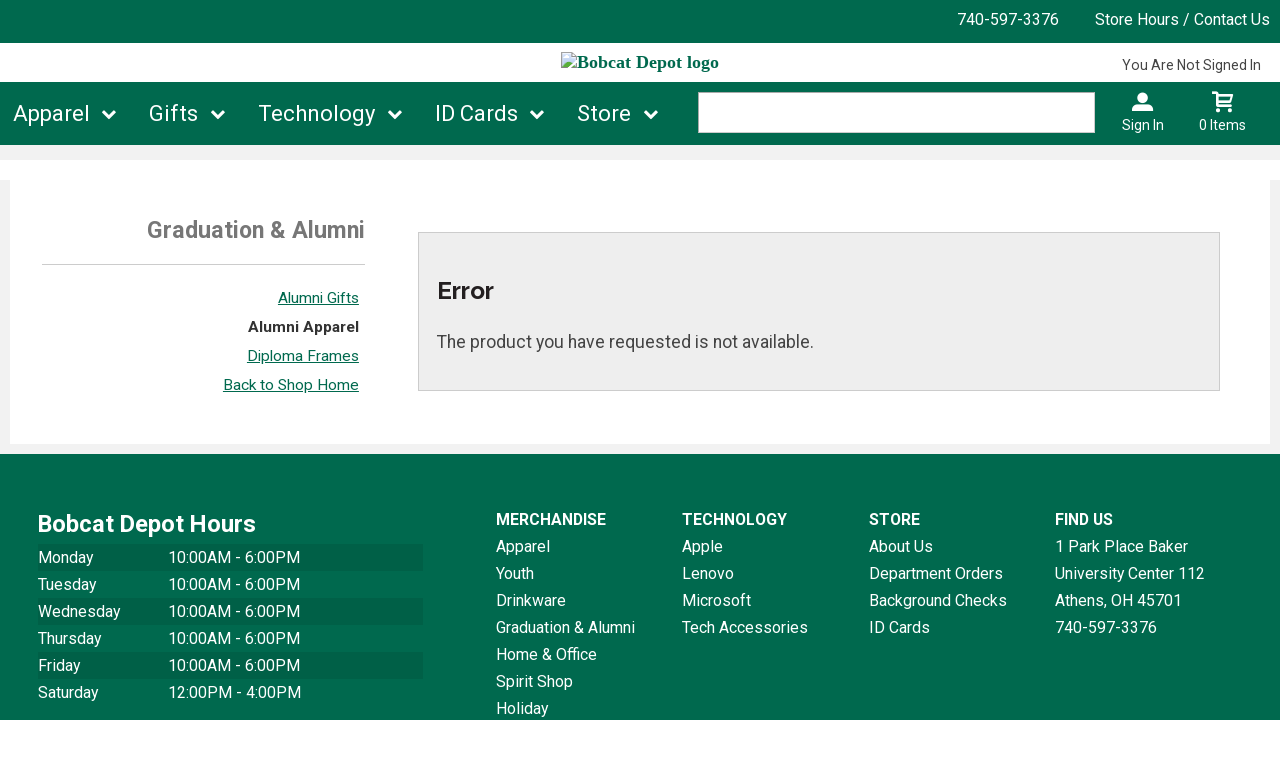

--- FILE ---
content_type: text/html; charset=UTF-8
request_url: https://bobcatdepot.ohio.edu/shop_product_detail.asp?catalog_group_id=NA&catalog_group_name=R3JhZHVhdGlvbiAmYW1wOyBBbHVtbmk&catalog_id=20&catalog_name=QWx1bW5pIEFwcGFyZWw&pf_id=1325&product_name=VC1TaGlydCAtIE9ISU8gQWx1bW5pIFNjcmlwdA&type=1&target=shop_product_list.asp
body_size: 34605
content:
<!-- ::: WebPRISM Template 2016-1 ::: -->

<!DOCTYPE html>
<!--[if IE]><![endif]-->
<!--[if IE 8 ]>    <html lang="en" class="ie8">    <![endif]-->
<!--[if IE 9 ]>    <html lang="en" class="ie9">    <![endif]-->
<html lang="en">
<head>
	<title>T-Shirt - OHIO Alumni Script | Bobcat Depot</title>
	<!--Tells IE to use the highest mode available to prevent compatability mode-->
	<meta http-equiv="X-UA-Compatible" content="IE=edge">
	<meta http-equiv="Content-Type" content="text/html; charset=UTF-8">
	<meta content="width=device-width, initial-scale=1.0" name="viewport">
	<meta name="format-detection" content="telephone=no">
	
	<style type="text/css" media="all">
    @import url("/innerweb/v4.0/styles/campushub.css");
    @import url("/innerweb/v4.0/styles/delta/delta.css");
</style>
<script type="text/javascript" src="/innerweb/v4.0/include/js/jquery-3.6.0_min.js"></script>
<script type="text/javascript" src="/innerweb/v4.0/include/js/campushub.js"></script>
<script type="text/javascript" src="/innerweb/v4.0/include/js/modals.js"></script>
<script type="text/javascript" src="/innerweb/v4.0/include/js/jqmodal.js"></script>
<script type="text/javascript" src="/innerweb/v4.0/include/js/set_modal_div_and_cart_summary_values.js"></script>
<script type="text/javascript" src="/innerweb/v4.0/include/js/modernizr.min.js"></script>

<script type="text/javascript" src="/innerweb/v4.0/include/js/isbn.js"></script><script type="text/javascript" src="/innerweb/v4.0/include/js/shop_product_detail.js"></script><script type="text/javascript" src="/innerweb/v4.0/include/js/product_rating_class.js"></script>
<script type="text/javascript">
    

    function doLoad(){
        isbn_init();InitializeProductRating();DisablefQtyEnter();productZoomInit();autoLinkInit();
    }
    window.addEventListener("load", doLoad);
</script>

<script type="text/javascript" src="/innerweb/v4.0/include/js/product_selector_object.js"></script>
<script type="text/javascript" src="/innerweb/v4.0/include/js/lightbox.js"></script>
<style type="text/css" media="screen">
    @import url("/innerweb/v4.0/styles/delta/lightbox.css");
</style>


<!-- set different prefix to be able to use a newer version of jQuery -->
<script type="text/javascript">  
    var $jq = $;   
</script>

	<link href='https://fonts.googleapis.com/css?family=Raleway:400,700%7CRoboto:400,700' rel='stylesheet' type='text/css'>
	<link rel="shortcut icon" href="images/favicon.png" type="image/x-icon" />
	
	<!-- gives ability to assign CSS specific to ie10 -->
	<script>
		if(Function('/*@cc_on return document.documentMode===10@*/')()){document.documentElement.className+=' ie10';}
	</script>	
	
	<script type="text/javascript">
	/*! A fix for the iOS orientationchange zoom bug. Script by @scottjehl, rebound by @wilto.MIT / GPLv2 License.*/
	(function(a){function m(){d.setAttribute("content",g),h=!0}function n(){d.setAttribute("content",f),h=!1}function o(b){l=b.accelerationIncludingGravity,i=Math.abs(l.x),j=Math.abs(l.y),k=Math.abs(l.z),(!a.orientation||a.orientation===180)&&(i>7||(k>6&&j<8||k<8&&j>6)&&i>5)?h&&n():h||m()}var b=navigator.userAgent;if(!(/iPhone|iPad|iPod/.test(navigator.platform)&&/OS [1-5]_[0-9_]* like Mac OS X/i.test(b)&&b.indexOf("AppleWebKit")>-1))return;var c=a.document;if(!c.querySelector)return;var d=c.querySelector("meta[name=viewport]"),e=d&&d.getAttribute("content"),f=e+",maximum-scale=1",g=e+",maximum-scale=10",h=!0,i,j,k,l;if(!d)return;a.addEventListener("orientationchange",m,!1),a.addEventListener("devicemotion",o,!1)})(this); 
	</script>
	
	<!-- Add style sheets -->
	<link rel="stylesheet" type="text/css" href="css/main.css">
	<link rel="stylesheet" type="text/css" href="css/responsive.css">
	<link rel="stylesheet" type="text/css" href="fonts/fonts.css">
	<link rel="stylesheet" type="text/css" href="../innerweb/v4.0/template/2016-1/slick/slick.min.css">
	<link rel="stylesheet" type="text/css" href="css/print.css" media="print">

	<!-- LocalRef:7 -->

<script type="text/javascript" src="/innerweb/v4.0/include/js/cookies.js"></script>
<script type="text/javascript">
<!--
var referrer;
var rootURL = 'http://bobcatdepot.ohio.edu/';
var rootSURL = 'https://bobcatdepot.ohio.edu/';

if (cookies_enabled) {

referrer = getCookie('referring_url');
if (!referrer) {
    referrer = '';
if (referrer == ''){
referrer = 'None';
}else if((referrer.indexOf(rootURL) >= 0) || (referrer.indexOf(rootSURL) >= 0)){
referrer = 'Local';
}
setCookie('referring_url', referrer);
referrer = getCookie('referring_url');
if(!referrer){
referrer = 'Unknown';
}
}else{
    var referring_page = '';
if ((referring_page.indexOf(rootURL) >= 0) ||(referring_page.indexOf(rootSURL) >= 0) ||(referring_page == '')) {
} else {
referrer = referring_page
setCookie('referring_url', referrer);
}
}
} else {
referrer = 'Unknown';
}
//-->
</script>



</head>

<!-- body layout options: one-column | two-column | left-vert-nav | right-vert-nav -->
<body id="shop" class="one-column shop-detail">

	<div id="main-wrapper">
<div class="top-banner">
<div>
	<h1 class="top-banner-store-name"><a href="https://bobcatdepot.ohio.edu/default.asp?"><span class="accessibility">Welcome to </span>Bobcat Depot</a></h1>
	<span class="top-banner-info">
		<a class="contact-phone" href="tel:740-597-3376">740-597-3376</a>
		<a href="https://bobcatdepot.ohio.edu/site_about_us.asp?">Store Hours / Contact Us</a>
	</span>
</div>
</div>

<header>
	
		<div id="site-name">
		<a href="https://bobcatdepot.ohio.edu/default.asp?">
		<img src="https://bobcatdepot.ohio.edu/images/logo.jpg" alt="Bobcat Depot logo">
		<span>Bobcat Depot</span></a>
		</div>
		
		<div class="menu-container">
		<div id="menu">
			<!-- INCLUDE NAV STYLE SHEET -->
<link rel="stylesheet" type="text/css" href="css/nav.css">

<!-- HTML FOR BASE NAV -->
<nav>
	<!-- MOBILE MENU OVERLAY -->
	<div class="mobile-menu-overlay"></div>
	<!-- INCLUDED FOR ACCESSIBILITY REASONS -->
	<div class="accessibility"><h2>Navigation</h2></div>
	<!-- Only displays in mobile menu -->
	<div class="mobile-menu-open"><a>Menu</a></div>
	
<div id="sitenav">
	<!-- CLOSE MENU - MOBILE ONLY -->
	<div class="mobile-menu-close"><a>Close Menu</a></div>
	<!-- ACCOUNT INFO - MOBILE ONLY -->
	<div class="mobile-login">
		
			<a href="https://bobcatdepot.ohio.edu/account_login.asp?">Sign In</a><a href="https://bobcatdepot.ohio.edu/account_create.asp?">Create an Account</a>
		
	</div>

	<!-- BEGIN NAVIGATION LINKS -->
	<ul>
		<li class="nav-home-link"><a href="default.asp">Home</a></li>
		<li><span>Apparel</span>
			<ul>
				<li class="arrow-up"></li>
				<li><a href="shop_product_list.asp?catalog_group_id=Mg&catalog_group_name=QXBwYXJlbA&catalog_id=2&catalog_name=VC1TaGlydHM">T-Shirts</a></li>
				<li><a href="shop_product_list.asp?catalog_group_id=Mg&catalog_group_name=QXBwYXJlbA&catalog_id=3&catalog_name=VGFuayBUb3Bz">Tanks</a></li>
				<li><a href="shop_product_list.asp?catalog_group_id=Mg&catalog_group_name=QXBwYXJlbA&catalog_id=4&catalog_name=U3dlYXRzaGlydHM">Sweatshirts</a></li>
				<li><a href="shop_product_list.asp?catalog_group_id=Mg&catalog_group_name=QXBwYXJlbA&catalog_id=5&catalog_name=U2hvcnRz">Shorts</a></li>
				<li><a href="shop_product_list.asp?catalog_group_id=Mg&catalog_group_name=QXBwYXJlbA&catalog_id=6&catalog_name=UGFudHM">Pants</a></li>
				<li><a href="shop_product_list.asp?catalog_group_id=Mg&catalog_group_name=QXBwYXJlbA&catalog_id=7&catalog_name=SmFja2V0cw">Jackets</a></li>
				<li><a href="shop_product_list.asp?catalog_group_id=Mg&catalog_group_name=QXBwYXJlbA&catalog_id=8&catalog_name=UG9sb3M">Polos & Ties</a></li>
				<li><a href="shop_product_list.asp?catalog_group_id=Mg&catalog_group_name=QXBwYXJlbA&catalog_id=9&catalog_name=SGVhZHdlYXI">Headwear</a></li>
				<li><a href="shop_product_list.asp?catalog_group_id=Mg&catalog_group_name=QXBwYXJlbA&catalog_id=10&catalog_name=Rm9vdHdlYXI">Footwear</a></li>
				<li><a href="shop_product_list.asp?catalog_group_id=Mg&catalog_group_name=QXBwYXJlbA&catalog_id=11&catalog_name=S25pdHdlYXI">Knitwear</a></li>
				<li><a href="shop_product_list.asp?catalog_group_id=Mg&catalog_group_name=QXBwYXJlbA&catalog_id=54&catalog_name=Q2hlZiBXZWFy">Chef Wear</a></li>
				<li><span>Youth</span>
					<ul>
						<li class="nav-back-one"><a>Back</a></li>
						<li><a href="shop_product_list.asp?catalog_group_id=MQ&catalog_group_name=WW91dGg&catalog_id=12&catalog_name=WW91dGggVG9wcw">Tops</a></li>
						<li><a href="shop_product_list.asp?catalog_group_id=MQ&catalog_group_name=WW91dGg&catalog_id=13&catalog_name=WW91dGggQm90dG9tcw">Bottoms</a></li>
						<li><a href="shop_product_list.asp?catalog_group_id=MQ&catalog_group_name=WW91dGg&catalog_id=14&catalog_name=WW91dGggSGVhZHdlYXI">Headwear</a></li>
						<li><a href="shop_product_list.asp?catalog_group_id=MQ&catalog_group_name=WW91dGg&catalog_id=15&catalog_name=SW5mYW50">Infant</a></li>
						<li><a href="shop_product_list.asp?catalog_group_id=MQ&catalog_group_name=WW91dGg&catalog_id=16&catalog_name=S2lkcyBBY2Nlc3Nvcmllcw">Accessories</a></li>
					</ul>
				</li>
			</ul>
		</li>
		<li><span>Gifts</span>
			<ul>
				<li class="arrow-up"></li>
				<li><span>Drinkware</span>
					<ul>
						<li class="nav-back-one"><a>Back</a></li>
						<li><a href="shop_product_list.asp?catalog_group_id=Mw&catalog_group_name=RHJpbmt3YXJl&catalog_id=53&catalog_name=TXVncw">Mugs</a></li>
						<li><a href="shop_product_list.asp?catalog_group_id=Mw&catalog_group_name=RHJpbmt3YXJl&catalog_id=17&catalog_name=VHVtYmxlcnM">Tumblers</a></li>
						<li><a href="shop_product_list.asp?catalog_group_id=Mw&catalog_group_name=RHJpbmt3YXJl&catalog_id=52&catalog_name=R2xhc3N3YXJlIGFuZCBDdXBz">Glassware & Cups</a></li>
						<li><a href="shop_product_list.asp?catalog_group_id=Mw&catalog_group_name=RHJpbmt3YXJl&catalog_id=19&catalog_name=RHJpbmt3YXJlIEFjY2Vzc29yaWVz">Drinkware Accessories</a></li>
						<li><a href="shop_product_list.asp?catalog_group_id=Mw&catalog_group_name=RHJpbmt3YXJl&catalog_id=18&catalog_name=V2F0ZXIgQm90dGxlcw">Water Bottles</a></li>
					</ul>
				</li>
				<li><span>Graduation & Alumni</span>
					<ul>
						<li class="nav-back-one"><a>Back</a></li>
						<li><a href="shop_product_list.asp?catalog_group_id=NA&catalog_group_name=R3JhZHVhdGlvbiAmYW1wOyBBbHVtbmk&catalog_id=21&catalog_name=QWx1bW5pIEdpZnRz">Alumni Gifts</a></li>
						<li><a href="shop_product_list.asp?catalog_group_id=NA&catalog_group_name=R3JhZHVhdGlvbiAmYW1wOyBBbHVtbmk&catalog_id=20&catalog_name=QWx1bW5pIEFwcGFyZWw">Alumni Apparel</a></li>
						<li><a href="shop_product_list.asp?catalog_group_id=NA&catalog_group_name=R3JhZHVhdGlvbiAmYW1wOyBBbHVtbmk&catalog_id=22&catalog_name=RGlwbG9tYSBGcmFtZXM">Diploma Frames</a></li>
					</ul>
				</li>
				<li><span>Home & Office</span>
					<ul>
						<li class="nav-back-one"><a>Back</a></li>
						<li><a href="shop_product_list.asp?catalog_group_id=NQ&catalog_group_name=SG9tZS9PZmZpY2U&catalog_id=23&catalog_name=QmFncyAmYW1wOyBUb3Rlcw">Backpacks, Bags & Totes</a></li>
						<li><a href="shop_product_list.asp?catalog_group_id=NQ&catalog_group_name=SG9tZS9PZmZpY2U&catalog_id=24&catalog_name=QmxhbmtldHMgJmFtcDsgUGlsbG93cw">Blankets & Pillows</a></li>
						<li><a href="shop_product_list.asp?catalog_group_id=NQ&catalog_group_name=SG9tZS9PZmZpY2U&catalog_id=25&catalog_name=UGV0cw">Pets</a></li>
						<li><a href="shop_product_list.asp?catalog_group_id=NQ&catalog_group_name=SG9tZS9PZmZpY2U&catalog_id=26&catalog_name=T2ZmaWNlIEFjY2Vzc29yaWVz">OHIO Office Accessories</a></li>
						<li><a href="shop_product_list.asp?catalog_group_id=NQ&catalog_group_name=SG9tZS9PZmZpY2U&catalog_id=27&catalog_name=UmFpbmdlYXI">Raingear</a></li>
						<li><a href="shop_product_list.asp?catalog_group_id=NQ&catalog_group_name=SG9tZS9PZmZpY2U&catalog_id=28&catalog_name=V2FsbCBBcnQgJmFtcDsgRnJhbWVz">Wall Art & Frames</a></li>
					</ul>
				</li>
				<li><span>Holiday</span>
					<ul>
						<li class="nav-back-one"><a>Back</a></li>
						<li><a href="shop_product_list.asp?catalog_group_id=Ng&catalog_group_name=SG9saWRheQ&catalog_id=29&catalog_name=T3JuYW1lbnRzICZhbXA7IEhvbGlkYXkgRGVjb3I">Ornaments & Decor</a></li>
						<li><a href="shop_product_list.asp?catalog_group_id=Ng&catalog_group_name=SG9saWRheQ&catalog_id=30&catalog_name=R2lmdCBCYWdzICZhbXA7IFdyYXA">Gift bags & Wrap</a></li>
					</ul>
				</li>
				<li><span>Spirit Shop</span>
					<ul>
						<li class="nav-back-one"><a>Back</a></li>
						<li><a href="shop_product_list.asp?catalog_group_id=Nw&catalog_group_name=U3Bpcml0IFNob3A&catalog_id=31&catalog_name=QXV0b21vdGl2ZQ">Automotive</a></li>
						<li><a href="shop_product_list.asp?catalog_group_id=Nw&catalog_group_name=U3Bpcml0IFNob3A&catalog_id=32&catalog_name=TWFnbmV0cyAmYW1wOyBTdGlja2Vycw">Magnets & Decals</a></li>
						<li><a href="shop_product_list.asp?catalog_group_id=Nw&catalog_group_name=U3Bpcml0IFNob3A&catalog_id=33&catalog_name=SmV3bGVyeQ">Jewelry</a></li>
						<li><a href="shop_product_list.asp?catalog_group_id=Nw&catalog_group_name=U3Bpcml0IFNob3A&catalog_id=34&catalog_name=S2V5Y2hhaW5zLCBMYW55YXJkcyAmYW1wOyBJRCBIb2xkZXJz">Keychains, Lanyards & ID Holders</a></li>
						<li><a href="shop_product_list.asp?catalog_group_id=Nw&catalog_group_name=U3Bpcml0IFNob3A&catalog_id=35&catalog_name=QmFubmVycywgUGVubmFudHMgJmFtcDsgRmxhZ3M">Banners, Pennants & Flags</a></li>
						<li><a href="shop_product_list.asp?catalog_group_id=Nw&catalog_group_name=U3Bpcml0IFNob3A&catalog_id=61&catalog_name=R2FtZSBEYXkgJmFtcDsgQmFsbHM">Game Day & Balls</a></li>
                                                <li><a href="shop_product_list.asp?catalog_group_id=Nw&catalog_group_name=U3Bpcml0IFNob3A&catalog_id=62&catalog_name=UGx1c2g">Plush</a></li>
                                                <li><a href="shop_product_list.asp?catalog_group_id=Nw&catalog_group_name=U3Bpcml0IFNob3A&catalog_id=56&catalog_name=R3JhYiBCYWdz">Grab Bag</a></li>					
</ul>
				</li>
				<li><a href="shop_main.asp?catalog_group_id=OA&catalog_group_name=R2lmdCBDYXJkcw">Gift Cards</a></li>
			</ul>
		</li>
		<li><span>Technology</span>
			<ul>
				<li class="arrow-up"></li>
				<li><span>Apple</span>
					<ul>
						<li class="nav-back-one"><a>Back</a></li>
						<li><a href="shop_product_list.asp?catalog_group_id=OQ&catalog_group_name=QXBwbGU&catalog_id=39&catalog_name=TWFjIENvbXB1dGVycw">Mac Computers</a></li>
						<li><a href="shop_product_list.asp?catalog_group_id=OQ&catalog_group_name=QXBwbGU&catalog_id=40&catalog_name=QXBwbGUgaVBhZHM">Apple iPads</a></li>
                                                <li><a href="shop_product_list.asp?catalog_group_id=OQ&catalog_group_name=QXBwbGU&catalog_id=58&catalog_name=QXBwbGUgV2F0Y2g">Apple Watch</a></li>
						<li><a href="shop_product_list.asp?catalog_group_id=OQ&catalog_group_name=QXBwbGU&catalog_id=41&catalog_name=QXBwbGUgQWNjZXNzb3JpZXM">Apple Accessories</a></li>
					</ul>
				</li>
				<li><span>Lenovo</span>
					<ul>
						<li class="nav-back-one"><a>Back</a></li>
						<li><a href="shop_product_list.asp?catalog_group_id=MTA&catalog_group_name=TGVub3Zv&catalog_id=42&catalog_name=TGVub3ZvIENvbXB1dGVycw">Lenovo Computers</a></li>
						<li><a href="shop_product_list.asp?catalog_group_id=MTA&catalog_group_name=TGVub3Zv&catalog_id=43&catalog_name=TGVub3ZvIEFjY2Vzc29yaWVz">Lenovo Accessories</a></li>
					</ul>
				</li>
				<li><span>Microsoft Surface</span>
					<ul>
						<li class="nav-back-one"><a>Back</a></li>
						<li><a href="shop_product_list.asp?catalog_group_id=MTE&catalog_group_name=TWljcm9zb2Z0&catalog_id=44&catalog_name=TWljcm9zb2Z0IENvbXB1dGVycw">Surface</a></li>
						<li><a href="shop_product_list.asp?catalog_group_id=MTE&catalog_group_name=TWljcm9zb2Z0&catalog_id=45&catalog_name=TWljcm9zb2Z0IEFjY2Vzc29yaWVz">Surface Accessories</a></li>
					</ul>
				</li>
				<li><span>Tech Accessories</span>
					<ul>
						<li class="nav-back-one"><a>Back</a></li>
						<li><a href="shop_product_list.asp?catalog_group_id=MTM&catalog_group_name=VGVjaCBBY2Nlc3Nvcmllcw&catalog_id=46&catalog_name=Q2FibGVzICZhbXA7IEFkYXB0ZXJz">Cables & Adapters</a></li>
						<li><a href="shop_product_list.asp?catalog_group_id=MTM&catalog_group_name=VGVjaCBBY2Nlc3Nvcmllcw&catalog_id=47&catalog_name=QXVkaW8">Audio & Webcams</a></li>
						<li><a href="shop_product_list.asp?catalog_group_id=MTM&catalog_group_name=VGVjaCBBY2Nlc3Nvcmllcw&catalog_id=48&catalog_name=S2V5Ym9hcmRzICZhbXA7IE1pY2U">Keyboards & Mice</a></li>
						<li><a href="shop_product_list.asp?catalog_group_id=MTM&catalog_group_name=VGVjaCBBY2Nlc3Nvcmllcw&catalog_id=49&catalog_name=U3RvcmFnZQ">Storage</a></li>
						<li><a href="shop_product_list.asp?catalog_group_id=MTM&catalog_group_name=VGVjaCBBY2Nlc3Nvcmllcw&catalog_id=50&catalog_name=Q2FzZXMgJmFtcDsgQ292ZXJz">Misc Tech Accessories</a></li>
					</ul>
				</li>

				<li><span>Students: Shop By Major</span>
					<ul>
						<li class="nav-back-one"><a>Back</a></li>
						<li><a href="https://bobcatdepot.ohio.edu/artsandsciences.asp?">College of Arts and Sciences</a></li>
						<li><a href="https://bobcatdepot.ohio.edu/collegeofbusiness.asp?">College of Business</a></li>
                        <li><a href="https://bobcatdepot.ohio.edu/finearts.asp?">Chaddock + Morrow College of Fine Arts</a></li>
	                    <li><a href="https://bobcatdepot.ohio.edu/healthsciences.asp?">College of Health Sciences & Professions</a></li>
                        <li><a href="https://bobcatdepot.ohio.edu/heritagecollege.asp?">Heritage College of Osteopathic Medicine</a></li>
                        <li><a href="https://bobcatdepot.ohio.edu/honorstutorial.asp?">Honors Tutorial</a></li>
                        <li><a href="https://bobcatdepot.ohio.edu/education.asp?">Gladys W. and David H. Patton College of Education</a></li>
                        <li><a href="https://bobcatdepot.ohio.edu/engineering.asp?">Russ College of Engineering & Technology</a></li>
                        <li><a href="https://bobcatdepot.ohio.edu/scripps.asp?">Scripps College of Communication</a></li>
                        <li><a href="https://bobcatdepot.ohio.edu/universitycollege.asp?">University College</a></li>
                                                				
					</ul>
				</li>

				<li class="arrow-up"></li>
					<li><a href="https://bobcatdepot.ohio.edu/laptoploanprogram.asp?">Laptop Loan Program</a></li>
					<li><a href="https://bobcatdepot.ohio.edu/techsupport.asp?">Tech Support</a></li>
					<li><a href="https://bobcatdepot.ohio.edu/computer_warranty.asp?">Computer Warranty</a></li>
					<li><a href="https://bobcatdepot.ohio.edu/environment_recycle.asp?">Environment & Recyling Info</a></li>				
			</ul>
		</li>
				                        
 

		<li><span>ID Cards</span>
			<ul>
				<li class="arrow-up"></li>
				<li><a href="https://bobcatdepot.ohio.edu/idcardinformation.asp?">ID Card Information</a></li>
				<li><a href="shop_product_list.asp?catalog_name=SUQgQ2FyZHM&catalog_id=64">ID Cards</a></li>
			</ul>
		</li>
		<li><span>Store</span>
			<ul>
				<li class="arrow-up"></li>
				<li><a href="https://bobcatdepot.ohio.edu/site_about_us.asp?">About Us</a></li>
				<li><a href="https://bobcatdepot.ohio.edu/site_return_policy.asp?">Return Policy</a></li>
                                <li><a href="https://bobcatdepot.ohio.edu/department_orderinfo.asp?">Department Orders</a></li>
                                <li><a href="https://bobcatdepot.ohio.edu/fingerprint.asp?">Fingerprint/Background Checks</a></li>
                                <li><a href="https://bobcatdepot.ohio.edu/compost_info.asp?">Compost Info</a></li>
			</ul>
		</li>
	</ul>
</div> <!-- END #sitenav -->
	
</nav> <!-- END nav -->
<script type='text/javascript' src='js/nav.js'></script>

			
			<div id="user-nav">	

			<!-- USER-SUMMARY DISPLAY -->
                <div id="user-summary"><span class="user-message logged-out">You are not signed in</span><br /><a class="user-login" href="https://bobcatdepot.ohio.edu/account_login.asp?">Sign In</a></div>
			
			<!-- CART-SUMMARY DISPLAY -->
			    			<div id="cart-summary"><a href="https://bobcatdepot.ohio.edu/cart.asp?">				<strong class="accessibility">My Cart</strong><br /><span id="cartSummaryValues"><span class="cartSummaryCount">0 items</span></span><br/><span id="cartSummaryLink"></span><br/></a></div>

						
			<!-- MOBILE SEARCH BUTTON -->
			<div class="mobile-search">
				<a title="open search">Search</a>
			</div>
			
			</div> <!-- END USER-NAV -->
			
			<div id="site-search">
	<form action="https://bobcatdepot.ohio.edu/search_index_results.asp?" method="get" name="siteSearch" id="frm-sitesearch">
		<label class="accessibility" for="txtSearch">Search website for products</label>
		<input name="search_text" id="txtSearch" type="text" class="box" autofocus title="Search" spellcheck="false" autocomplete="off" maxlength="50" placeholder="Search">
		<input type="hidden" name="pageaction" value="redirect">
		<input type="submit" value="GO" class="button">
	</form>
</div><!-- end #site-search -->

		</div>
		</div>
		
		<a href="#main" title="skip navigation" class="accessibility">skip to main content</a>
							
</header>

<div id="page">
<div class="subheader">
    <!-- BEGIN ALERT -->
    
    <!-- END ALERT -->
</div><!-- Go to www.addthis.com/dashboard to customize your tools -->
<script type="text/javascript" src="https://s7.addthis.com/js/300/addthis_widget.js#pubid=ra-551956727fe9daaf" async="async"></script>

<script type="text/javascript">
$(document).ready(function() {
	$(".addthis-links").insertAfter("#product-price-info");
});
</script>

<style type="text/css">
.addthis-links {margin: 1em 0 0 0;clear:both;display:inline-block;width:100%;}
#product-desc .addthis_toolbox {display:none;}
</style>


<div class="addthis-links">

<!-- Go to www.addthis.com/dashboard to customize your tools -->
<div class="addthis_sharing_toolbox"></div>

</div>
		
		<div id="content" class="three-col">
			<div id="content-top"></div>
			<div id="main" role="main">
<script type="text/javascript" src="/innerweb/v4.0/include/js/shop_product_detail_modal.js"></script>



<input type="hidden" id="display_product_zoom" value="0" />

<script type="text/javascript">
    var selectedElement = "";
    $(document).ready(function () {
        $(document).keydown(function (e) {
            var keycode = (e.keycode ? e.keycode : e.which);
            if (keycode == '13') {
                var eventTarget = $(e.target).attr("id");
                selectedElement = $("#" + eventTarget).get(0);
                $(selectedElement).trigger("mouseover");
            }
        });
	$("#product-options-list").attr("role","application");
    })

</script>

<!--<h1><span>Alumni Apparel</span></h1>-->
<div style="border:1px solid #CCC;background:#EEE;margin:1em;padding:1em;"><h2>Error</h2><p>The product you have requested is not available.</p></div>
</div>
<div id="sub-nav">
<h2>Browse</h2><h3>Graduation &amp; Alumni</h3><ul><li><a href="https://bobcatdepot.ohio.edu/shop_product_list.asp?catalog_group_id=NA&catalog_group_name=R3JhZHVhdGlvbiAmYW1wOyBBbHVtbmk&catalog_id=21&catalog_name=QWx1bW5pIEdpZnRz">Alumni Gifts</a></li><li class="selected"><a href="https://bobcatdepot.ohio.edu/shop_product_list.asp?catalog_group_id=NA&catalog_group_name=R3JhZHVhdGlvbiAmYW1wOyBBbHVtbmk&catalog_id=20&catalog_name=QWx1bW5pIEFwcGFyZWw">Alumni Apparel</a></li><li><a href="https://bobcatdepot.ohio.edu/shop_product_list.asp?catalog_group_id=NA&catalog_group_name=R3JhZHVhdGlvbiAmYW1wOyBBbHVtbmk&catalog_id=22&catalog_name=RGlwbG9tYSBGcmFtZXM">Diploma Frames</a></li></ul>
</div><div id="advertising">
<div id="adblock">


</div>
</div>
<style type="text/css">
.recommended-slider {
	width: 98%;
    margin: 1em auto;
}

.recommended-slider .slick-list li {
    width: 100%;
    margin: .5em 0;
    padding:.5em 10px;
    list-style: none;
    text-align: center;
}

.recommended-slider .product-small-thumb {
    width: auto;
    height: 175px;
    margin: 0 auto 15px auto;
}

ul.slick-dots {
    position: absolute;
    bottom: -25px;
    display: block;
    width: 100%;
    padding: 0;
    margin: 0;
    list-style: none;
    text-align: center;
}

</style>


<script type="text/javascript">
$(document).ready(function(){
	//add class to recommended-products container on product detail page
	$(".shop-detail .recommended-products h3:contains('also bought')").parent().addClass("also-bought");
	$(".shop-detail .recommended-products h3:contains('looked at these')").parent().addClass("looked-at-these");
	$('<div class="recommended-slider"></div>').insertAfter(".also-bought h3,.looked-at-these h3");
	$(".also-bought .product-block-thumbnails li").appendTo(".also-bought .recommended-slider");
	$(".looked-at-these .product-block-thumbnails li").appendTo(".looked-at-these .recommended-slider");
	$("<div class='responsive'></div>").appendTo(".also-bought .recommended-slider,.looked-at-these .recommended-slider");
	$(".also-bought .recommended-slider li").appendTo(".also-bought .responsive");
	$(".looked-at-these .recommended-slider li").appendTo(".looked-at-these .responsive");
	$(".also-bought .responsive li,.also-bought .responsive li").wrap("<div></div>");
	$(".recommended-products ul").remove();
});
</script>

<script type="text/javascript">
$(document).ready(function(){
$('.responsive').slick({
  dots: true,
  infinite: true,
  speed: 900,
  slidesToShow: 4,
  slidesToScroll: 4,
  adaptiveHeight: true,
  autoplay: false,
  autoplaySpeed: 4000,
  arrows: true,
  responsive: [
    {
      breakpoint: 1150,
      settings: {
        slidesToShow: 3,
        slidesToScroll: 3,
      }
    },
    {
      breakpoint: 700,
      settings: {
        slidesToShow: 2,
        slidesToScroll: 2
      }
    },
    {
      breakpoint: 525,
      settings: {
        slidesToShow: 1,
        slidesToScroll: 1
      }
    }
    // You can unslick at a given breakpoint now by adding:
    // settings: "unslick"
    // instead of a settings object
  ]
});
});
</script>

<script type="text/javascript" src="../innerweb/v4.0/template/2016-1/slick/slick.min.js"></script>




			<div id="content-bottom"></div>			
		</div>

</div><!-- end page -->

<footer>
	<div id="footer-box">
	<h1 class="accessibility">Bobcat Depot - Website Footer</h1>
		<div class="footer-leftcol">
			<h2 class="accessibility">Info and Sign Ups</h2>
			
			
			<div class="footer-block">
				<!-- BEGIN STORE HOURS -->
<div class="store-hours"><div class="hours-block-1"><h3 class="h5">Bobcat Depot Hours</h3><table><caption class="accessibility">Store hours</caption><tbody><tr><th scope="row">Monday</th><td>10:00AM - 6:00PM</td></tr><tr class="is-today is-closed"><th scope="row"><span class="closed-icon" aria-hidden="true"></span>Tuesday</th><td>10:00AM - 6:00PM</td></tr><tr><th scope="row">Wednesday</th><td>10:00AM - 6:00PM</td></tr><tr><th scope="row">Thursday</th><td>10:00AM - 6:00PM</td></tr><tr><th scope="row">Friday</th><td>10:00AM - 6:00PM</td></tr><tr><th scope="row">Saturday</th><td>12:00PM - 4:00PM</td></tr></tbody></table></div></div>
<!-- END STORE HOURS -->
			</div>
			
		</div>
		
		<div class="footer-rightcol">
			<h2 class="accessibility">Footer Navigation Links</h2>
			<div id="footer-menu" class="footer-links">
			
				<div class="footer-block checkout-hide">
					<h3>Merchandise</h3>
					<a href="shop_main.asp?catalog_group_id=Mg&catalog_group_name=QXBwYXJlbA">Apparel</a>
					<a href="shop_main.asp?catalog_group_id=MQ&catalog_group_name=WW91dGg">Youth</a>
					<a href="shop_main.asp?catalog_group_id=Mw&catalog_group_name=RHJpbmt3YXJl">Drinkware</a>
					<a href="shop_main.asp?catalog_group_id=NA&catalog_group_name=R3JhZHVhdGlvbiAmYW1wOyBBbHVtbmk">Graduation & Alumni</a>
					<a href="shop_main.asp?catalog_group_id=NQ&catalog_group_name=SG9tZS9PZmZpY2U">Home & Office</a>
					<a href="shop_main.asp?catalog_group_id=Nw&catalog_group_name=U3Bpcml0IFNob3A">Spirit Shop</a>
					<a href="shop_main.asp?catalog_group_id=Ng&catalog_group_name=SG9saWRheQ">Holiday</a>
					<a href="shop_main.asp?catalog_group_id=OA&catalog_group_name=R2lmdCBDYXJkcw">Gift Cards</a>
				</div>

				<div class="footer-block checkout-hide">
					<h3>Technology</h3>
					<a href="shop_main.asp?catalog_group_id=OQ&catalog_group_name=QXBwbGU">Apple</a>
					<a href="shop_main.asp?catalog_group_id=MTA&catalog_group_name=TGVub3Zv">Lenovo</a>
					<a href="shop_main.asp?catalog_group_id=MTE&catalog_group_name=TWljcm9zb2Z0">Microsoft</a>
					<a href="shop_main.asp?catalog_group_id=MTM&catalog_group_name=VGVjaCBBY2Nlc3Nvcmllcw">Tech Accessories</a>
				</div>
				
				<div class="footer-block checkout-hide">
					<h3>Store</h3>
					<a href="https://bobcatdepot.ohio.edu/site_about_us.asp?">About Us</a>
					<a href="https://bobcatdepot.ohio.edu/department_orderinfo.asp?">Department Orders</a>
					<a href="https://bobcatdepot.ohio.edu/fingerprint.asp?">Background Checks</a>
					<a href="https://bobcatdepot.ohio.edu/shop_product_list.asp?catalog_group_id=MTI&catalog_group_name=SUQgQ2FyZHM&catalog_id=51&catalog_name=SUQgQ2FyZHM">ID Cards</a>
				</div>
				
				<div class="footer-block">
					<h3>Find Us</h3>
                    <a target="_blank" href="https://goo.gl/maps/VEWKcoKJDYsNrTpj7">1 Park Place Baker University Center 112<br>Athens, OH<span>&nbsp;</span>45701</a>
					<a href="tel:740-597-3376">740-597-3376</a>
				</div>

			</div>
			
			<hr>
			
			<div class="footer-block checkout-hide">
				<h3>Stay Connected</h3>
				<div class="sociallinks">
				<a class="instagram" target="_blank" title="Link to Instagram" href="https://www.instagram.com/bobcat.depot/"><span class="accessibility">Visit us on Instagram</span></a>
				<a class="facebook" target="_blank" title="Link to Facebook" href="https://www.facebook.com/BobcatDepotOHIO/"><span class="accessibility">Visit us on Facebook</span></a>

				<!--
				<a class="googleplus" target="_blank" title="Link to Google+" href="http://www.plus.google.com"><span class="accessibility">Visit us on Google+</span></a>
				<a class="twitter" target="_blank" title="Link to Twitter" href="https://twitter.com/nebraskabookco"><span class="accessibility">Visit us on Twitter</span></a>
				<a class="pinterest" target="_blank" title="Link to Pinterest" href="https://www.pinterest.com/"><span class="accessibility">Visit us on Pinterest</span></a>
				<a class="flickr" target="_blank" title="Link to Flickr" href="https://www.flickr.com/"><span class="accessibility">Visit us on Flickr</span></a>
				<a class="foursquare" target="_blank" title="Link to Foursquare" href="https://www.foursquare.com/"><span class="accessibility">Visit us on Foursquare</span></a>
				<a class="yelp" target="_blank" title="Link to Yelp" href="https://www.yelp.com/"><span class="accessibility">Visit us on Yelp</span></a>
				<a class="linkedin" target="_blank" title="Link to LinkedIn" href="https://www.linkedin.com/company/27071?trk=tyah&trkInfo=clickedVertical:company,clickedEntityId:27071,idx:2-1-2,tarId:1452116565480,tas:nebraska%20book%20com"><span class="accessibility">Visit us on LinkedIn</span></a>
				<a class="youtube" target="_blank" title="Link to YouTube" href="https://www.youtube.com/channel/UC-H2IsTqg3xr0uII9vqxyIA"><span class="accessibility">Visit us on YouTube</span></a>
				-->
				<a class="contact-email" href="mailto:bobcatdepot@ohio.edu" title="Link to Email Us"><span class="accessibility">Email Us</span></a>
				</div>
			</div>

		</div>
		<a class="to-top" title="click to go to the top of the page"></a>
		
	</div><!-- end footer-box -->

	<hr class="ohio-footer">

	<div><a href="https://www.ohio.edu/" target="_blank"><img src="images/ohio_logo_white_test.png"></a></div>

	<div class="copy-info checkout-hide">
		&copy;&nbsp;2026&nbsp;Bobcat Depot
		 | 
		<a href="https://bobcatdepot.ohio.edu/site_terms_of_use.asp?">Privacy Policy</a>
		 | 
		<a href="https://bobcatdepot.ohio.edu/site_terms_of_use.asp?#terms">Terms of Use</a>
	</div>

</footer>

<!-- DO NOT REMOVE -->

<script type='text/javascript' src='js/responsive.js'></script>
<script type='text/javascript' src='js/custom.js'></script>	
		
	
	<div id="extra1"><div></div></div>
	<div id="extra2">&nbsp;</div>
	
</div> <!-- end main-wrapper -->



<!-- CONVERSION TRACKING SCRIPTS FOR EVERY PAGE -->

<!-- END CONVERSION TRACKING SCRIPTS FOR EVERY PAGE -->




<script type="text/javascript" src="/bnith__Rw9EPFrKyv8ZPA-OPUxi500sFTKhmEXJRpu2s76yDZqVsCWsh5AR6FhgKf_6vgmpTfYoDKIddZ8="></script> <script language="JavaScript" type="text/javascript">const _0x35e8=['visitorId','18127kSXadA','356575NPKVMA','7306axxsAH','get','657833TzFjkt','717302TQdBjl','34lMHocq','x-bni-rncf=1768950701871;expires=Thu, 01 Jan 2037 00:00:00 UTC;path=/;','61XMWbpU','cookie',';expires=Thu, 01 Jan 2037 00:00:00 UTC;path=/;','then','651866OSUgMa','811155xdatvf','x-bni-fpc='];function _0x258e(_0x5954fe,_0x43567d){return _0x258e=function(_0x35e81f,_0x258e26){_0x35e81f=_0x35e81f-0x179;let _0x1280dc=_0x35e8[_0x35e81f];return _0x1280dc;},_0x258e(_0x5954fe,_0x43567d);}(function(_0x5674de,_0xdcf1af){const _0x512a29=_0x258e;while(!![]){try{const _0x55f636=parseInt(_0x512a29(0x17b))+-parseInt(_0x512a29(0x179))*parseInt(_0x512a29(0x17f))+-parseInt(_0x512a29(0x183))+-parseInt(_0x512a29(0x184))+parseInt(_0x512a29(0x187))*parseInt(_0x512a29(0x17d))+parseInt(_0x512a29(0x188))+parseInt(_0x512a29(0x17c));if(_0x55f636===_0xdcf1af)break;else _0x5674de['push'](_0x5674de['shift']());}catch(_0xd3a1ce){_0x5674de['push'](_0x5674de['shift']());}}}(_0x35e8,0x6b42d));function getClientIdentity(){const _0x47e86b=_0x258e,_0x448fbc=FingerprintJS['load']();_0x448fbc[_0x47e86b(0x182)](_0x4bb924=>_0x4bb924[_0x47e86b(0x17a)]())[_0x47e86b(0x182)](_0x2f8ca1=>{const _0x44872c=_0x47e86b,_0xa48f50=_0x2f8ca1[_0x44872c(0x186)];document[_0x44872c(0x180)]=_0x44872c(0x185)+_0xa48f50+_0x44872c(0x181),document[_0x44872c(0x180)]=_0x44872c(0x17e);});}getClientIdentity();</script></body>

</html>


--- FILE ---
content_type: text/css
request_url: https://bobcatdepot.ohio.edu/fonts/fonts.css
body_size: 36765
content:
@font-face{font-family:icomoon;src:url(icomoon.eot?efkt99);src:url(icomoon.eot?efkt99#iefix) format('embedded-opentype'),url(icomoon.ttf?efkt99) format('truetype'),url(icomoon.woff?efkt99) format('woff'),url(icomoon.svg?efkt99#icomoon) format('svg');font-weight:400;font-style:normal}[class*=" icon-"],[class^=icon-]{font-family:icomoon!important;speak:none;font-style:normal;font-weight:400;font-variant:normal;text-transform:none;line-height:1;-webkit-font-smoothing:antialiased;-moz-osx-font-smoothing:grayscale}.icon-number:before{content:"\e616"}.icon-number2:before{content:"\e617"}.icon-number3:before{content:"\e618"}.icon-number4:before{content:"\e619"}.icon-number5:before{content:"\e61a"}.icon-number6:before{content:"\e61b"}.icon-number7:before{content:"\e61c"}.icon-number8:before{content:"\e61d"}.icon-number9:before{content:"\e61e"}.icon-number10:before{content:"\e61f"}.icon-number11:before{content:"\e620"}.icon-number12:before{content:"\e621"}.icon-number13:before{content:"\e622"}.icon-number14:before{content:"\e623"}.icon-number15:before{content:"\e624"}.icon-number16:before{content:"\e625"}.icon-number17:before{content:"\e626"}.icon-number18:before{content:"\e627"}.icon-number19:before{content:"\e628"}.icon-number20:before{content:"\e629"}.icon-quote:before{content:"\e62a"}.icon-quote2:before{content:"\e62b"}.icon-tag:before{content:"\e62c"}.icon-tag2:before{content:"\e62d"}.icon-cabinet:before{content:"\e62e"}.icon-cabinet2:before{content:"\e62f"}.icon-phone4:before{content:"\e630"}.icon-tablet2:before{content:"\e631"}.icon-camera2:before{content:"\e632"}.icon-camera3:before{content:"\e633"}.icon-camera4:before{content:"\e634"}.icon-film:before{content:"\e635"}.icon-drink:before{content:"\e636"}.icon-drink2:before{content:"\e637"}.icon-drink3:before{content:"\e638"}.icon-drink4:before{content:"\e639"}.icon-coffee2:before{content:"\e63a"}.icon-mug:before{content:"\e63b"}.icon-icecream:before{content:"\e63c"}.icon-cake:before{content:"\e63d"}.icon-checkmark3:before{content:"\e63e"}.icon-checkmark4:before{content:"\e63f"}.icon-cancel:before{content:"\e640"}.icon-cancel2:before{content:"\e641"}.icon-plus3:before{content:"\e642"}.icon-plus4:before{content:"\e643"}.icon-minus3:before{content:"\e644"}.icon-minus4:before{content:"\e645"}.icon-notice:before{content:"\e646"}.icon-notice2:before{content:"\e647"}.icon-warning2:before{content:"\e648"}.icon-alarmclock:before{content:"\e649"}.icon-sitemap2:before{content:"\e64a"}.icon-chart:before{content:"\e64b"}.icon-chart2:before{content:"\e64c"}.icon-chart3:before{content:"\e64d"}.icon-chart4:before{content:"\e64e"}.icon-chart5:before{content:"\e64f"}.icon-chart6:before{content:"\e650"}.icon-basket2:before{content:"\e651"}.icon-gamepad:before{content:"\e652"}.icon-alarm2:before{content:"\e653"}.icon-phone5:before{content:"\e654"}.icon-phone6:before{content:"\e655"}.icon-open:before{content:"\e656"}.icon-sale:before{content:"\e657"}.icon-map3:before{content:"\e658"}.icon-trashcan:before{content:"\e659"}.icon-vote:before{content:"\e65a"}.icon-graduate:before{content:"\e65b"}.icon-football:before{content:"\e65c"}.icon-eightball:before{content:"\e65d"}.icon-bowling:before{content:"\e65e"}.icon-bowlingpin:before{content:"\e65f"}.icon-baseball:before{content:"\e660"}.icon-soccer:before{content:"\e661"}.icon-mouse2:before{content:"\e662"}.icon-smiley:before{content:"\e663"}.icon-sad3:before{content:"\e664"}.icon-mute:before{content:"\e665"}.icon-medal:before{content:"\e666"}.icon-medal2:before{content:"\e667"}.icon-transformers:before{content:"\e668"}.icon-batman:before{content:"\e669"}.icon-spaceinvaders:before{content:"\e66a"}.icon-skeletor:before{content:"\e66b"}.icon-lamp:before{content:"\e66c"}.icon-lamp2:before{content:"\e66d"}.icon-megaphone:before{content:"\e66e"}.icon-megaphone2:before{content:"\e66f"}.icon-lamp3:before{content:"\e670"}.icon-lamp4:before{content:"\e671"}.icon-lamp5:before{content:"\e672"}.icon-box:before{content:"\e673"}.icon-box2:before{content:"\e674"}.icon-diamond:before{content:"\e675"}.icon-bag:before{content:"\e676"}.icon-moneybag:before{content:"\e677"}.icon-list:before{content:"\e678"}.icon-list3:before{content:"\e679"}.icon-layout:before{content:"\e67a"}.icon-layout2:before{content:"\e67b"}.icon-layout3:before{content:"\e67c"}.icon-layout4:before{content:"\e67d"}.icon-layout5:before{content:"\e67e"}.icon-layout6:before{content:"\e67f"}.icon-layout7:before{content:"\e680"}.icon-layout8:before{content:"\e681"}.icon-layout9:before{content:"\e682"}.icon-layout10:before{content:"\e683"}.icon-layout11:before{content:"\e684"}.icon-layout12:before{content:"\e685"}.icon-layout13:before{content:"\e686"}.icon-layout14:before{content:"\e687"}.icon-brush:before{content:"\e688"}.icon-chat:before{content:"\e689"}.icon-comments2:before{content:"\e68a"}.icon-chat2:before{content:"\e68b"}.icon-chat3:before{content:"\e68c"}.icon-stats:before{content:"\e68d"}.icon-stats2:before{content:"\e68e"}.icon-pin:before{content:"\e68f"}.icon-pin2:before{content:"\e690"}.icon-profile:before{content:"\e691"}.icon-dollar3:before{content:"\e692"}.icon-dollar:before{content:"\e693"}.icon-coins:before{content:"\e694"}.icon-pig:before{content:"\e695"}.icon-bookmark5:before{content:"\e696"}.icon-bookmark6:before{content:"\e697"}.icon-addressbook:before{content:"\e698"}.icon-addressbook2:before{content:"\e699"}.icon-safe:before{content:"\e69a"}.icon-envelope:before{content:"\e69b"}.icon-envelope2:before{content:"\e69c"}.icon-presentation:before{content:"\e69d"}.icon-male2:before{content:"\e69e"}.icon-female2:before{content:"\e69f"}.icon-aids:before{content:"\e6a0"}.icon-info3:before{content:"\e6a1"}.icon-info4:before{content:"\e6a2"}.icon-plane2:before{content:"\e6a3"}.icon-book3:before{content:"\e6a4"}.icon-book4:before{content:"\e6a5"}.icon-barcode3:before{content:"\e6a6"}.icon-barcode4:before{content:"\e6a7"}.icon-ticket:before{content:"\e6a8"}.icon-ticket2:before{content:"\e6a9"}.icon-ticket3:before{content:"\e6aa"}.icon-cone2:before{content:"\e6ab"}.icon-stop:before{content:"\e6ac"}.icon-globe2:before{content:"\e6ad"}.icon-globe3:before{content:"\e6ae"}.icon-shipping:before{content:"\e6af"}.icon-compass4:before{content:"\e6b0"}.icon-tags:before{content:"\e6b1"}.icon-t-shirt:before{content:"\e6b2"}.icon-vynil:before{content:"\e6b3"}.icon-truck:before{content:"\e6b4"}.icon-world:before{content:"\e6b5"}.icon-cart2:before{content:"\e607"}.icon-cart3:before{content:"\e608"}.icon-user2:before{content:"\e60f"}.icon-cart:before{content:"\e600"}.icon-star2:before{content:"\e601"}.icon-key3:before{content:"\e602"}.icon-location:before{content:"\e603"}.icon-heart2:before{content:"\e604"}.icon-bookmark2:before{content:"\e605"}.icon-mobile3:before{content:"\e606"}.icon-mouse:before{content:"\e609"}.icon-refresh2:before{content:"\e60a"}.icon-location3:before{content:"\e60b"}.icon-tag4:before{content:"\e60c"}.icon-phone2:before{content:"\e60d"}.icon-star3:before{content:"\e60e"}.icon-cone:before{content:"\e610"}.icon-basket:before{content:"\e611"}.icon-compass:before{content:"\e612"}.icon-bookmark3:before{content:"\e613"}.icon-creditcard:before{content:"\e614"}.icon-atom:before{content:"\e615"}.icon-code2:before{content:"\e6b6"}.icon-tag-fill:before{content:"\e6b7"}.icon-tag-stroke:before{content:"\e6b8"}.icon-home2:before{content:"\e900"}.icon-home3:before{content:"\e902"}.icon-podcast:before{content:"\e91c"}.icon-feed:before{content:"\e91d"}.icon-book2:before{content:"\e91f"}.icon-books:before{content:"\e920"}.icon-price-tag:before{content:"\e935"}.icon-price-tags:before{content:"\e936"}.icon-barcode2:before{content:"\e937"}.icon-cart22:before{content:"\e93a"}.icon-coin-dollar:before{content:"\e93b"}.icon-credit-card:before{content:"\e93f"}.icon-phone3:before{content:"\e942"}.icon-phone-hang-up:before{content:"\e943"}.icon-pushpin:before{content:"\e946"}.icon-location4:before{content:"\e947"}.icon-location2:before{content:"\e948"}.icon-compass3:before{content:"\e949"}.icon-compass2:before{content:"\e94a"}.icon-map:before{content:"\e94b"}.icon-map2:before{content:"\e94c"}.icon-clock:before{content:"\e94e"}.icon-clock2:before{content:"\e94f"}.icon-alarm:before{content:"\e950"}.icon-stopwatch:before{content:"\e952"}.icon-calendar:before{content:"\e953"}.icon-printer:before{content:"\e954"}.icon-keyboard:before{content:"\e955"}.icon-mobile4:before{content:"\e958"}.icon-mobile2:before{content:"\e959"}.icon-tv:before{content:"\e95b"}.icon-floppy-disk:before{content:"\e962"}.icon-undo2:before{content:"\e967"}.icon-redo2:before{content:"\e968"}.icon-forward4:before{content:"\e969"}.icon-reply2:before{content:"\e96a"}.icon-bubble:before{content:"\e96b"}.icon-bubbles:before{content:"\e96c"}.icon-bubbles2:before{content:"\e96d"}.icon-bubble2:before{content:"\e96e"}.icon-bubbles3:before{content:"\e96f"}.icon-bubbles4:before{content:"\e970"}.icon-user22:before{content:"\e971"}.icon-users2:before{content:"\e972"}.icon-user-plus2:before{content:"\e973"}.icon-user-minus:before{content:"\e974"}.icon-user-check:before{content:"\e975"}.icon-quotes-left:before{content:"\e977"}.icon-quotes-right:before{content:"\e978"}.icon-hour-glass:before{content:"\e979"}.icon-spinner11:before{content:"\e984"}.icon-binoculars2:before{content:"\e985"}.icon-search2:before{content:"\e986"}.icon-zoom-in:before{content:"\e987"}.icon-zoom-out:before{content:"\e988"}.icon-key4:before{content:"\e98d"}.icon-key2:before{content:"\e98e"}.icon-lock2:before{content:"\e98f"}.icon-unlocked:before{content:"\e990"}.icon-pie-chart2:before{content:"\e99a"}.icon-stats-dots:before{content:"\e99b"}.icon-stats-bars:before{content:"\e99c"}.icon-stats-bars2:before{content:"\e99d"}.icon-gift2:before{content:"\e99f"}.icon-leaf2:before{content:"\e9a4"}.icon-fire2:before{content:"\e9a9"}.icon-bin:before{content:"\e9ac"}.icon-airplane:before{content:"\e9af"}.icon-truck3:before{content:"\e9b0"}.icon-target:before{content:"\e9b3"}.icon-power:before{content:"\e9b5"}.icon-switch:before{content:"\e9b6"}.icon-power-cord:before{content:"\e9b7"}.icon-clipboard:before{content:"\e9b8"}.icon-menu:before{content:"\e9bd"}.icon-sphere:before{content:"\e9c9"}.icon-earth:before{content:"\e9ca"}.icon-eye2:before{content:"\e9ce"}.icon-eye-plus:before{content:"\e9cf"}.icon-eye-minus:before{content:"\e9d0"}.icon-eye-blocked:before{content:"\e9d1"}.icon-bookmark4:before{content:"\e9d2"}.icon-bookmarks:before{content:"\e9d3"}.icon-star-empty:before{content:"\e9d7"}.icon-star-half2:before{content:"\e9d8"}.icon-star-full:before{content:"\e9d9"}.icon-heart3:before{content:"\e9da"}.icon-man:before{content:"\e9dc"}.icon-woman:before{content:"\e9dd"}.icon-man-woman:before{content:"\e9de"}.icon-happy:before{content:"\e9df"}.icon-happy2:before{content:"\e9e0"}.icon-smile:before{content:"\e9e1"}.icon-smile2:before{content:"\e9e2"}.icon-tongue:before{content:"\e9e3"}.icon-tongue2:before{content:"\e9e4"}.icon-sad:before{content:"\e9e5"}.icon-sad2:before{content:"\e9e6"}.icon-wink:before{content:"\e9e7"}.icon-wink2:before{content:"\e9e8"}.icon-grin:before{content:"\e9e9"}.icon-grin2:before{content:"\e9ea"}.icon-cool:before{content:"\e9eb"}.icon-cool2:before{content:"\e9ec"}.icon-angry:before{content:"\e9ed"}.icon-angry2:before{content:"\e9ee"}.icon-evil:before{content:"\e9ef"}.icon-evil2:before{content:"\e9f0"}.icon-shocked:before{content:"\e9f1"}.icon-shocked2:before{content:"\e9f2"}.icon-baffled:before{content:"\e9f3"}.icon-baffled2:before{content:"\e9f4"}.icon-confused:before{content:"\e9f5"}.icon-confused2:before{content:"\e9f6"}.icon-neutral:before{content:"\e9f7"}.icon-neutral2:before{content:"\e9f8"}.icon-hipster:before{content:"\e9f9"}.icon-hipster2:before{content:"\e9fa"}.icon-wondering:before{content:"\e9fb"}.icon-wondering2:before{content:"\e9fc"}.icon-sleepy:before{content:"\e9fd"}.icon-sleepy2:before{content:"\e9fe"}.icon-frustrated:before{content:"\e9ff"}.icon-frustrated2:before{content:"\ea00"}.icon-crying:before{content:"\ea01"}.icon-crying2:before{content:"\ea02"}.icon-point-up:before{content:"\ea03"}.icon-point-right:before{content:"\ea04"}.icon-point-down:before{content:"\ea05"}.icon-point-left:before{content:"\ea06"}.icon-notification:before{content:"\ea08"}.icon-plus2:before{content:"\ea0a"}.icon-minus2:before{content:"\ea0b"}.icon-info2:before{content:"\ea0c"}.icon-cancel-circle:before{content:"\ea0d"}.icon-blocked:before{content:"\ea0e"}.icon-cross:before{content:"\ea0f"}.icon-checkmark:before{content:"\ea10"}.icon-checkmark2:before{content:"\ea11"}.icon-spell-check:before{content:"\ea12"}.icon-play2:before{content:"\ea15"}.icon-pause3:before{content:"\ea16"}.icon-stop3:before{content:"\ea17"}.icon-previous:before{content:"\ea18"}.icon-next:before{content:"\ea19"}.icon-backward3:before{content:"\ea1a"}.icon-forward2:before{content:"\ea1b"}.icon-play3:before{content:"\ea1c"}.icon-pause2:before{content:"\ea1d"}.icon-stop22:before{content:"\ea1e"}.icon-backward2:before{content:"\ea1f"}.icon-forward3:before{content:"\ea20"}.icon-first:before{content:"\ea21"}.icon-last:before{content:"\ea22"}.icon-previous2:before{content:"\ea23"}.icon-next2:before{content:"\ea24"}.icon-eject2:before{content:"\ea25"}.icon-volume-high:before{content:"\ea26"}.icon-volume-medium:before{content:"\ea27"}.icon-volume-low:before{content:"\ea28"}.icon-volume-mute:before{content:"\ea29"}.icon-volume-mute2:before{content:"\ea2a"}.icon-volume-increase:before{content:"\ea2b"}.icon-volume-decrease:before{content:"\ea2c"}.icon-loop2:before{content:"\ea2e"}.icon-arrow-up-left:before{content:"\ea31"}.icon-arrow-up2:before{content:"\ea32"}.icon-arrow-up-right:before{content:"\ea33"}.icon-arrow-right2:before{content:"\ea34"}.icon-arrow-down-right:before{content:"\ea35"}.icon-arrow-down2:before{content:"\ea36"}.icon-arrow-down-left:before{content:"\ea37"}.icon-arrow-left2:before{content:"\ea38"}.icon-circle-up:before{content:"\ea41"}.icon-circle-right:before{content:"\ea42"}.icon-circle-down:before{content:"\ea43"}.icon-circle-left:before{content:"\ea44"}.icon-shift:before{content:"\ea4f"}.icon-embed:before{content:"\ea7f"}.icon-embed2:before{content:"\ea80"}.icon-google22:before{content:"\ea87"}.icon-google-plus42:before{content:"\ea88"}.icon-google-plus22:before{content:"\ea89"}.icon-google-plus32:before{content:"\ea8a"}.icon-facebook4:before{content:"\ea8c"}.icon-facebook22:before{content:"\ea8d"}.icon-facebook3:before{content:"\ea8e"}.icon-instagram2:before{content:"\ea90"}.icon-twitter4:before{content:"\ea91"}.icon-twitter2:before{content:"\ea92"}.icon-twitter3:before{content:"\ea93"}.icon-feed2:before{content:"\ea94"}.icon-feed3:before{content:"\ea95"}.icon-feed4:before{content:"\ea96"}.icon-youtube5:before{content:"\ea97"}.icon-youtube22:before{content:"\ea98"}.icon-youtube3:before{content:"\ea99"}.icon-youtube4:before{content:"\ea9a"}.icon-twitch22:before{content:"\ea9b"}.icon-vimeo4:before{content:"\ea9c"}.icon-vimeo22:before{content:"\ea9d"}.icon-vimeo32:before{content:"\ea9e"}.icon-flickr42:before{content:"\eaa0"}.icon-flickr22:before{content:"\eaa1"}.icon-flickr32:before{content:"\eaa2"}.icon-picassa:before{content:"\eaa4"}.icon-picassa2:before{content:"\eaa5"}.icon-dropbox22:before{content:"\eaaf"}.icon-tumblr32:before{content:"\eabb"}.icon-tumblr22:before{content:"\eabc"}.icon-apple2:before{content:"\eabf"}.icon-android2:before{content:"\eac1"}.icon-windows8:before{content:"\eac3"}.icon-linkedin3:before{content:"\eac8"}.icon-linkedin2:before{content:"\eac9"}.icon-pinterest3:before{content:"\ead0"}.icon-pinterest2:before{content:"\ead1"}.icon-chrome2:before{content:"\eae5"}.icon-firefox2:before{content:"\eae6"}.icon-IE:before{content:"\eae7"}.icon-opera2:before{content:"\eae8"}.icon-safari2:before{content:"\eae9"}.icon-skype3:before{content:"\e901"}.icon-checkbox-checked:before{content:"\ea52"}.icon-checkbox-unchecked:before{content:"\ea53"}.icon-share2:before{content:"\ea82"}.icon-mail:before{content:"\ea83"}.icon-mail2:before{content:"\ea84"}.icon-mail3:before{content:"\ea85"}.icon-mail4:before{content:"\ea86"}.icon-amazon2:before{content:"\ea8b"}.icon-google4:before{content:"\ea8f"}.icon-google2:before{content:"\ea9f"}.icon-google3:before{content:"\eaa3"}.icon-google-plus4:before{content:"\eaa6"}.icon-google-plus2:before{content:"\eaa7"}.icon-google-plus3:before{content:"\eaa8"}.icon-hangouts:before{content:"\eaa9"}.icon-google-drive:before{content:"\eaaa"}.icon-facebook:before{content:"\eaab"}.icon-facebook2:before{content:"\eaac"}.icon-instagram:before{content:"\eaad"}.icon-whatsapp2:before{content:"\eaae"}.icon-spotify:before{content:"\eab0"}.icon-telegram:before{content:"\eab1"}.icon-twitter:before{content:"\eab2"}.icon-vine:before{content:"\eab3"}.icon-vk:before{content:"\eab4"}.icon-renren:before{content:"\eab5"}.icon-sina-weibo:before{content:"\eab6"}.icon-rss:before{content:"\eab7"}.icon-rss2:before{content:"\eab8"}.icon-youtube:before{content:"\eab9"}.icon-youtube2:before{content:"\eaba"}.icon-twitch2:before{content:"\eabd"}.icon-vimeo3:before{content:"\eabe"}.icon-vimeo2:before{content:"\eac0"}.icon-lanyrd:before{content:"\eac2"}.icon-flickr5:before{content:"\eac4"}.icon-flickr2:before{content:"\eac5"}.icon-flickr3:before{content:"\eac6"}.icon-flickr4:before{content:"\eac7"}.icon-dribbble2:before{content:"\eaca"}.icon-behance:before{content:"\eacb"}.icon-behance2:before{content:"\eacc"}.icon-deviantart:before{content:"\eacd"}.icon-500px:before{content:"\eace"}.icon-steam:before{content:"\eacf"}.icon-steam2:before{content:"\ead2"}.icon-dropbox2:before{content:"\ead3"}.icon-onedrive:before{content:"\ead4"}.icon-github:before{content:"\ead5"}.icon-npm:before{content:"\ead6"}.icon-basecamp:before{content:"\ead7"}.icon-trello:before{content:"\ead8"}.icon-wordpress2:before{content:"\ead9"}.icon-joomla2:before{content:"\eada"}.icon-ello:before{content:"\eadb"}.icon-blogger:before{content:"\eadc"}.icon-blogger2:before{content:"\eadd"}.icon-tumblr3:before{content:"\eade"}.icon-tumblr2:before{content:"\eadf"}.icon-yahoo3:before{content:"\eae0"}.icon-yahoo2:before{content:"\eae1"}.icon-glass:before{content:"\f000"}.icon-music2:before{content:"\f001"}.icon-search:before{content:"\f002"}.icon-envelope-o2:before{content:"\f003"}.icon-heart4:before{content:"\f004"}.icon-star:before{content:"\f005"}.icon-star-o:before{content:"\f006"}.icon-user:before{content:"\f007"}.icon-th-list:before{content:"\f00b"}.icon-check:before{content:"\f00c"}.icon-close:before,.icon-remove:before,.icon-times:before{content:"\f00d"}.icon-search-plus:before{content:"\f00e"}.icon-search-minus:before{content:"\f010"}.icon-power-off:before{content:"\f011"}.icon-signal2:before{content:"\f012"}.icon-cog:before,.icon-gear:before{content:"\f013"}.icon-trash-o:before{content:"\f014"}.icon-home:before{content:"\f015"}.icon-file-o:before{content:"\f016"}.icon-clock-o:before{content:"\f017"}.icon-arrow-circle-o-down:before{content:"\f01a"}.icon-arrow-circle-o-up:before{content:"\f01b"}.icon-play-circle-o:before{content:"\f01d"}.icon-repeat:before,.icon-rotate-right:before{content:"\f01e"}.icon-refresh3:before{content:"\f021"}.icon-list-alt:before{content:"\f022"}.icon-lock3:before{content:"\f023"}.icon-flag:before{content:"\f024"}.icon-headphones:before{content:"\f025"}.icon-volume-off:before{content:"\f026"}.icon-volume-down:before{content:"\f027"}.icon-volume-up:before{content:"\f028"}.icon-barcode:before{content:"\f02a"}.icon-tag3:before{content:"\f02b"}.icon-tags2:before{content:"\f02c"}.icon-book:before{content:"\f02d"}.icon-bookmark:before{content:"\f02e"}.icon-print:before{content:"\f02f"}.icon-camera:before{content:"\f030"}.icon-list2:before{content:"\f03a"}.icon-video-camera:before{content:"\f03d"}.icon-image:before,.icon-photo:before,.icon-picture-o:before{content:"\f03e"}.icon-pencil:before{content:"\f040"}.icon-map-marker:before{content:"\f041"}.icon-edit:before,.icon-pencil-square-o:before{content:"\f044"}.icon-share-square-o:before{content:"\f045"}.icon-check-square-o2:before{content:"\f046"}.icon-arrows:before{content:"\f047"}.icon-step-backward:before{content:"\f048"}.icon-fast-backward:before{content:"\f049"}.icon-backward:before{content:"\f04a"}.icon-play:before{content:"\f04b"}.icon-pause:before{content:"\f04c"}.icon-stop2:before{content:"\f04d"}.icon-forward:before{content:"\f04e"}.icon-fast-forward:before{content:"\f050"}.icon-step-forward:before{content:"\f051"}.icon-eject:before{content:"\f052"}.icon-chevron-left:before{content:"\f053"}.icon-chevron-right:before{content:"\f054"}.icon-plus-circle:before{content:"\f055"}.icon-minus-circle:before{content:"\f056"}.icon-times-circle:before{content:"\f057"}.icon-check-circle:before{content:"\f058"}.icon-question-circle:before{content:"\f059"}.icon-info-circle:before{content:"\f05a"}.icon-crosshairs:before{content:"\f05b"}.icon-times-circle-o:before{content:"\f05c"}.icon-check-circle-o:before{content:"\f05d"}.icon-ban:before{content:"\f05e"}.icon-arrow-left:before{content:"\f060"}.icon-arrow-right:before{content:"\f061"}.icon-arrow-up:before{content:"\f062"}.icon-arrow-down:before{content:"\f063"}.icon-mail-forward:before,.icon-share:before{content:"\f064"}.icon-plus:before{content:"\f067"}.icon-minus:before{content:"\f068"}.icon-asterisk:before{content:"\f069"}.icon-exclamation-circle:before{content:"\f06a"}.icon-gift3:before{content:"\f06b"}.icon-leaf:before{content:"\f06c"}.icon-fire:before{content:"\f06d"}.icon-eye:before{content:"\f06e"}.icon-eye-slash:before{content:"\f070"}.icon-exclamation-triangle:before,.icon-warning:before{content:"\f071"}.icon-plane:before{content:"\f072"}.icon-calendar2:before{content:"\f073"}.icon-comment:before{content:"\f075"}.icon-chevron-up:before{content:"\f077"}.icon-chevron-down:before{content:"\f078"}.icon-shopping-cart:before{content:"\f07a"}.icon-folder:before{content:"\f07b"}.icon-folder-open:before{content:"\f07c"}.icon-arrows-v:before{content:"\f07d"}.icon-arrows-h:before{content:"\f07e"}.icon-bar-chart-o:before,.icon-bar-chart:before{content:"\f080"}.icon-twitter-square:before{content:"\f081"}.icon-facebook-square:before{content:"\f082"}.icon-camera-retro:before{content:"\f083"}.icon-key:before{content:"\f084"}.icon-cogs:before,.icon-gears:before{content:"\f085"}.icon-comments:before{content:"\f086"}.icon-thumbs-o-up:before{content:"\f087"}.icon-thumbs-o-down:before{content:"\f088"}.icon-star-half:before{content:"\f089"}.icon-heart-o:before{content:"\f08a"}.icon-sign-out:before{content:"\f08b"}.icon-linkedin-square:before{content:"\f08c"}.icon-thumb-tack:before{content:"\f08d"}.icon-external-link:before{content:"\f08e"}.icon-sign-in:before{content:"\f090"}.icon-trophy:before{content:"\f091"}.icon-github-square:before{content:"\f092"}.icon-phone:before{content:"\f095"}.icon-bookmark-o:before{content:"\f097"}.icon-phone-square:before{content:"\f098"}.icon-twitter5:before{content:"\f099"}.icon-facebook-f:before,.icon-facebook5:before{content:"\f09a"}.icon-github2:before{content:"\f09b"}.icon-unlock:before{content:"\f09c"}.icon-rss3:before{content:"\f09e"}.icon-bullhorn:before{content:"\f0a1"}.icon-bell-o:before{content:"\f0a2"}.icon-certificate:before{content:"\f0a3"}.icon-hand-o-right:before{content:"\f0a4"}.icon-hand-o-left:before{content:"\f0a5"}.icon-hand-o-up:before{content:"\f0a6"}.icon-hand-o-down:before{content:"\f0a7"}.icon-arrow-circle-left:before{content:"\f0a8"}.icon-arrow-circle-right:before{content:"\f0a9"}.icon-arrow-circle-up:before{content:"\f0aa"}.icon-arrow-circle-down:before{content:"\f0ab"}.icon-globe:before{content:"\f0ac"}.icon-wrench:before{content:"\f0ad"}.icon-arrows-alt:before{content:"\f0b2"}.icon-group:before,.icon-users:before{content:"\f0c0"}.icon-chain:before,.icon-link:before{content:"\f0c1"}.icon-cut:before,.icon-scissors:before{content:"\f0c4"}.icon-paperclip:before{content:"\f0c6"}.icon-bars:before,.icon-navicon:before,.icon-reorder:before{content:"\f0c9"}.icon-list-ul:before{content:"\f0ca"}.icon-list-ol:before{content:"\f0cb"}.icon-table:before{content:"\f0ce"}.icon-truck2:before{content:"\f0d1"}.icon-pinterest:before{content:"\f0d2"}.icon-pinterest-square:before{content:"\f0d3"}.icon-google-plus-square2:before{content:"\f0d4"}.icon-google-plus5:before{content:"\f0d5"}.icon-money:before{content:"\f0d6"}.icon-caret-down:before{content:"\f0d7"}.icon-caret-up:before{content:"\f0d8"}.icon-caret-left:before{content:"\f0d9"}.icon-caret-right:before{content:"\f0da"}.icon-sort:before,.icon-unsorted:before{content:"\f0dc"}.icon-sort-desc:before,.icon-sort-down:before{content:"\f0dd"}.icon-sort-asc:before,.icon-sort-up:before{content:"\f0de"}.icon-envelope3:before{content:"\f0e0"}.icon-linkedin:before{content:"\f0e1"}.icon-rotate-left:before,.icon-undo:before{content:"\f0e2"}.icon-dashboard:before,.icon-tachometer:before{content:"\f0e4"}.icon-comment-o:before{content:"\f0e5"}.icon-comments-o:before{content:"\f0e6"}.icon-bolt:before,.icon-flash:before{content:"\f0e7"}.icon-sitemap:before{content:"\f0e8"}.icon-umbrella:before{content:"\f0e9"}.icon-lightbulb-o:before{content:"\f0eb"}.icon-bell:before{content:"\f0f3"}.icon-coffee:before{content:"\f0f4"}.icon-building-o:before{content:"\f0f7"}.icon-angle-double-left:before{content:"\f100"}.icon-angle-double-right:before{content:"\f101"}.icon-angle-double-up:before{content:"\f102"}.icon-angle-double-down:before{content:"\f103"}.icon-angle-left:before{content:"\f104"}.icon-angle-right:before{content:"\f105"}.icon-angle-up:before{content:"\f106"}.icon-angle-down:before{content:"\f107"}.icon-desktop2:before{content:"\f108"}.icon-laptop2:before{content:"\f109"}.icon-tablet3:before{content:"\f10a"}.icon-mobile-phone2:before,.icon-mobile5:before{content:"\f10b"}.icon-quote-left:before{content:"\f10d"}.icon-quote-right:before{content:"\f10e"}.icon-mail-reply:before,.icon-reply:before{content:"\f112"}.icon-folder-o:before{content:"\f114"}.icon-folder-open-o:before{content:"\f115"}.icon-smile-o:before{content:"\f118"}.icon-frown-o:before{content:"\f119"}.icon-meh-o:before{content:"\f11a"}.icon-code:before{content:"\f121"}.icon-mail-reply-all:before,.icon-reply-all:before{content:"\f122"}.icon-star-half-empty:before,.icon-star-half-full:before,.icon-star-half-o:before{content:"\f123"}.icon-location-arrow:before{content:"\f124"}.icon-question:before{content:"\f128"}.icon-info:before{content:"\f129"}.icon-exclamation:before{content:"\f12a"}.icon-microphone:before{content:"\f130"}.icon-microphone-slash:before{content:"\f131"}.icon-calendar-o:before{content:"\f133"}.icon-chevron-circle-left:before{content:"\f137"}.icon-chevron-circle-right:before{content:"\f138"}.icon-chevron-circle-up:before{content:"\f139"}.icon-chevron-circle-down:before{content:"\f13a"}.icon-html5:before{content:"\f13b"}.icon-anchor:before{content:"\f13d"}.icon-unlock-alt:before{content:"\f13e"}.icon-ellipsis-h2:before{content:"\f141"}.icon-ellipsis-v2:before{content:"\f142"}.icon-rss-square:before{content:"\f143"}.icon-play-circle:before{content:"\f144"}.icon-ticket4:before{content:"\f145"}.icon-minus-square:before{content:"\f146"}.icon-minus-square-o:before{content:"\f147"}.icon-level-up:before{content:"\f148"}.icon-level-down:before{content:"\f149"}.icon-check-square:before{content:"\f14a"}.icon-pencil-square:before{content:"\f14b"}.icon-external-link-square:before{content:"\f14c"}.icon-share-square:before{content:"\f14d"}.icon-caret-square-o-down:before{content:"\f150"}.icon-toggle-down:before{content:"\f150"}.icon-caret-square-o-up:before{content:"\f151"}.icon-toggle-up:before{content:"\f151"}.icon-caret-square-o-right:before{content:"\f152"}.icon-toggle-right:before{content:"\f152"}.icon-dollar2:before,.icon-usd:before{content:"\f155"}.icon-file:before{content:"\f15b"}.icon-file-text:before{content:"\f15c"}.icon-thumbs-up:before{content:"\f164"}.icon-thumbs-down:before{content:"\f165"}.icon-youtube-square:before{content:"\f166"}.icon-youtube6:before{content:"\f167"}.icon-youtube-play:before{content:"\f16a"}.icon-dropbox3:before{content:"\f16b"}.icon-instagram3:before{content:"\f16d"}.icon-flickr6:before{content:"\f16e"}.icon-bitbucket:before{content:"\f171"}.icon-bitbucket-square:before{content:"\f172"}.icon-tumblr4:before{content:"\f173"}.icon-tumblr-square2:before{content:"\f174"}.icon-long-arrow-down:before{content:"\f175"}.icon-long-arrow-up:before{content:"\f176"}.icon-long-arrow-left:before{content:"\f177"}.icon-long-arrow-right:before{content:"\f178"}.icon-apple3:before{content:"\f179"}.icon-windows2:before{content:"\f17a"}.icon-android3:before{content:"\f17b"}.icon-linux2:before{content:"\f17c"}.icon-dribbble3:before{content:"\f17d"}.icon-skype2:before{content:"\f17e"}.icon-foursquare2:before{content:"\f180"}.icon-female3:before{content:"\f182"}.icon-male3:before{content:"\f183"}.icon-gittip2:before,.icon-gratipay2:before{content:"\f184"}.icon-sun-o:before{content:"\f185"}.icon-moon-o:before{content:"\f186"}.icon-pagelines2:before{content:"\f18c"}.icon-arrow-circle-o-right:before{content:"\f18e"}.icon-arrow-circle-o-left:before{content:"\f190"}.icon-caret-square-o-left:before{content:"\f191"}.icon-toggle-left:before{content:"\f191"}.icon-wheelchair2:before{content:"\f193"}.icon-vimeo-square2:before{content:"\f194"}.icon-envelope-square:before{content:"\f199"}.icon-wordpress3:before{content:"\f19a"}.icon-graduation-cap:before,.icon-mortar-board:before{content:"\f19d"}.icon-google5:before{content:"\f1a0"}.icon-delicious2:before{content:"\f1a5"}.icon-digg2:before{content:"\f1a6"}.icon-building:before{content:"\f1ad"}.icon-recycle2:before{content:"\f1b8"}.icon-file-pdf-o2:before{content:"\f1c1"}.icon-file-word-o2:before{content:"\f1c2"}.icon-file-excel-o2:before{content:"\f1c3"}.icon-file-powerpoint-o2:before{content:"\f1c4"}.icon-file-image-o2:before,.icon-file-photo-o2:before,.icon-file-picture-o2:before{content:"\f1c5"}.icon-git-square2:before{content:"\f1d2"}.icon-git2:before{content:"\f1d3"}.icon-wechat:before,.icon-weixin:before{content:"\f1d7"}.icon-paper-plane2:before,.icon-send2:before{content:"\f1d8"}.icon-paper-plane-o2:before,.icon-send-o2:before{content:"\f1d9"}.icon-share-alt2:before{content:"\f1e0"}.icon-share-alt-square2:before{content:"\f1e1"}.icon-futbol-o:before,.icon-soccer-ball-o:before{content:"\f1e3"}.icon-binoculars:before{content:"\f1e5"}.icon-twitch3:before{content:"\f1e8"}.icon-paypal2:before{content:"\f1ed"}.icon-cc-visa2:before{content:"\f1f0"}.icon-cc-mastercard2:before{content:"\f1f1"}.icon-cc-discover2:before{content:"\f1f2"}.icon-cc-amex2:before{content:"\f1f3"}.icon-cc-paypal2:before{content:"\f1f4"}.icon-cc-stripe2:before{content:"\f1f5"}.icon-bell-slash:before{content:"\f1f6"}.icon-bell-slash-o:before{content:"\f1f7"}.icon-trash2:before{content:"\f1f8"}.icon-copyright2:before{content:"\f1f9"}.icon-at2:before{content:"\f1fa"}.icon-area-chart:before{content:"\f1fe"}.icon-pie-chart:before{content:"\f200"}.icon-line-chart:before{content:"\f201"}.icon-cc2:before{content:"\f20a"}.icon-leanpub:before{content:"\f212"}.icon-cart-plus2:before{content:"\f217"}.icon-cart-arrow-down2:before{content:"\f218"}.icon-street-view:before{content:"\f21d"}.icon-facebook-official:before{content:"\f230"}.icon-pinterest-p2:before{content:"\f231"}.icon-user-plus3:before{content:"\f234"}.icon-user-times2:before{content:"\f235"}.icon-music:before{content:"\f008"}.icon-envelope-o:before{content:"\f009"}.icon-heart:before{content:"\f00a"}.icon-signal:before{content:"\f018"}.icon-refresh:before{content:"\f029"}.icon-lock:before{content:"\f031"}.icon-check-square-o:before{content:"\f04f"}.icon-gift:before{content:"\f06f"}.icon-square-o:before{content:"\f096"}.icon-google-plus-square:before{content:"\f0db"}.icon-google-plus:before{content:"\f0df"}.icon-desktop:before{content:"\f10c"}.icon-laptop:before{content:"\f10f"}.icon-tablet:before{content:"\f110"}.icon-mobile-phone:before,.icon-mobile:before{content:"\f111"}.icon-circle-o:before{content:"\f113"}.icon-spinner:before{content:"\f116"}.icon-circle:before{content:"\f117"}.icon-ellipsis-h:before{content:"\f14e"}.icon-ellipsis-v:before{content:"\f14f"}.icon-xing:before{content:"\f168"}.icon-xing-square:before{content:"\f169"}.icon-dropbox:before{content:"\f16c"}.icon-flickr:before{content:"\f16f"}.icon-tumblr:before{content:"\f17f"}.icon-tumblr-square:before{content:"\f181"}.icon-apple:before{content:"\f187"}.icon-windows:before{content:"\f188"}.icon-android:before{content:"\f189"}.icon-linux:before{content:"\f18a"}.icon-dribbble:before{content:"\f18b"}.icon-skype:before{content:"\f18d"}.icon-foursquare:before{content:"\f18f"}.icon-female:before{content:"\f192"}.icon-male:before{content:"\f195"}.icon-gittip:before,.icon-gratipay:before{content:"\f196"}.icon-pagelines:before{content:"\f197"}.icon-dot-circle-o:before{content:"\f198"}.icon-wheelchair:before{content:"\f19b"}.icon-vimeo-square:before{content:"\f19c"}.icon-slack:before{content:"\f19e"}.icon-wordpress:before{content:"\f19f"}.icon-yahoo:before{content:"\f1a1"}.icon-google:before{content:"\f1a2"}.icon-reddit-square:before{content:"\f1a3"}.icon-stumbleupon-circle:before{content:"\f1a4"}.icon-stumbleupon:before{content:"\f1a7"}.icon-delicious:before{content:"\f1a8"}.icon-digg:before{content:"\f1a9"}.icon-pied-piper-pp:before{content:"\f1aa"}.icon-joomla:before{content:"\f1ab"}.icon-behance-square:before{content:"\f1b5"}.icon-recycle:before{content:"\f1b9"}.icon-file-pdf-o:before{content:"\f1c6"}.icon-file-word-o:before{content:"\f1c7"}.icon-file-excel-o:before{content:"\f1c8"}.icon-file-powerpoint-o:before{content:"\f1c9"}.icon-file-image-o:before,.icon-file-photo-o:before,.icon-file-picture-o:before{content:"\f1ca"}.icon-file-archive-o:before,.icon-file-zip-o:before{content:"\f1cb"}.icon-file-audio-o:before,.icon-file-sound-o:before{content:"\f1cc"}.icon-file-movie-o:before,.icon-file-video-o:before{content:"\f1cd"}.icon-file-code-o:before{content:"\f1ce"}.icon-git-square:before{content:"\f1d4"}.icon-git:before{content:"\f1d5"}.icon-hacker-news:before,.icon-y-combinator-square:before,.icon-yc-square:before{content:"\f1d6"}.icon-paper-plane:before,.icon-send:before{content:"\f1da"}.icon-paper-plane-o:before,.icon-send-o:before{content:"\f1db"}.icon-circle-thin:before{content:"\f1dc"}.icon-share-alt:before{content:"\f1e2"}.icon-share-alt-square:before{content:"\f1e4"}.icon-twitch:before{content:"\f1e9"}.icon-yelp:before{content:"\f1ea"}.icon-wifi:before{content:"\f1eb"}.icon-paypal:before{content:"\f1ee"}.icon-cc-visa:before{content:"\f1fb"}.icon-cc-mastercard:before{content:"\f1fc"}.icon-cc-discover:before{content:"\f1fd"}.icon-cc-amex:before{content:"\f1ff"}.icon-cc-paypal:before{content:"\f202"}.icon-cc-stripe:before{content:"\f203"}.icon-trash:before{content:"\f204"}.icon-copyright:before{content:"\f205"}.icon-at:before{content:"\f206"}.icon-toggle-off:before{content:"\f207"}.icon-toggle-on:before{content:"\f208"}.icon-cc:before{content:"\f20b"}.icon-sellsy:before{content:"\f213"}.icon-cart-plus:before{content:"\f219"}.icon-cart-arrow-down:before{content:"\f21a"}.icon-pinterest-p:before{content:"\f232"}.icon-whatsapp:before{content:"\f233"}.icon-user-plus:before{content:"\f236"}.icon-user-times:before{content:"\f237"}.icon-y-combinator:before,.icon-yc:before{content:"\f23b"}.icon-expeditedssl:before{content:"\f23e"}.icon-battery-4:before,.icon-battery-full:before{content:"\f240"}.icon-battery-3:before,.icon-battery-three-quarters:before{content:"\f241"}.icon-battery-2:before,.icon-battery-half:before{content:"\f242"}.icon-battery-1:before,.icon-battery-quarter:before{content:"\f243"}.icon-battery-0:before,.icon-battery-empty:before{content:"\f244"}.icon-mouse-pointer:before{content:"\f245"}.icon-hourglass-1:before,.icon-hourglass-start:before{content:"\f251"}.icon-hourglass-2:before,.icon-hourglass-half:before{content:"\f252"}.icon-hourglass-3:before,.icon-hourglass-end:before{content:"\f253"}.icon-hourglass:before{content:"\f254"}.icon-trademark:before{content:"\f25c"}.icon-registered:before{content:"\f25d"}.icon-creative-commons:before{content:"\f25e"}.icon-wikipedia-w:before{content:"\f266"}.icon-safari:before{content:"\f267"}.icon-chrome:before{content:"\f268"}.icon-firefox:before{content:"\f269"}.icon-opera:before{content:"\f26a"}.icon-internet-explorer:before{content:"\f26b"}.icon-amazon:before{content:"\f270"}.icon-calendar-plus-o:before{content:"\f271"}.icon-calendar-minus-o:before{content:"\f272"}.icon-calendar-times-o:before{content:"\f273"}.icon-calendar-check-o:before{content:"\f274"}.icon-vimeo:before{content:"\f27d"}.icon-edge:before{content:"\f282"}.icon-shopping-bag:before{content:"\f290"}.icon-shopping-basket:before{content:"\f291"}.icon-hashtag:before{content:"\f292"}.icon-wheelchair-alt:before{content:"\f29b"}.icon-question-circle-o:before{content:"\f29c"}.icon-snapchat:before{content:"\f2ab"}.icon-snapchat-ghost:before{content:"\f2ac"}.icon-snapchat-square:before{content:"\f2ad"}.icon-google-plus-circle:before,.icon-google-plus-official:before{content:"\f2b3"}